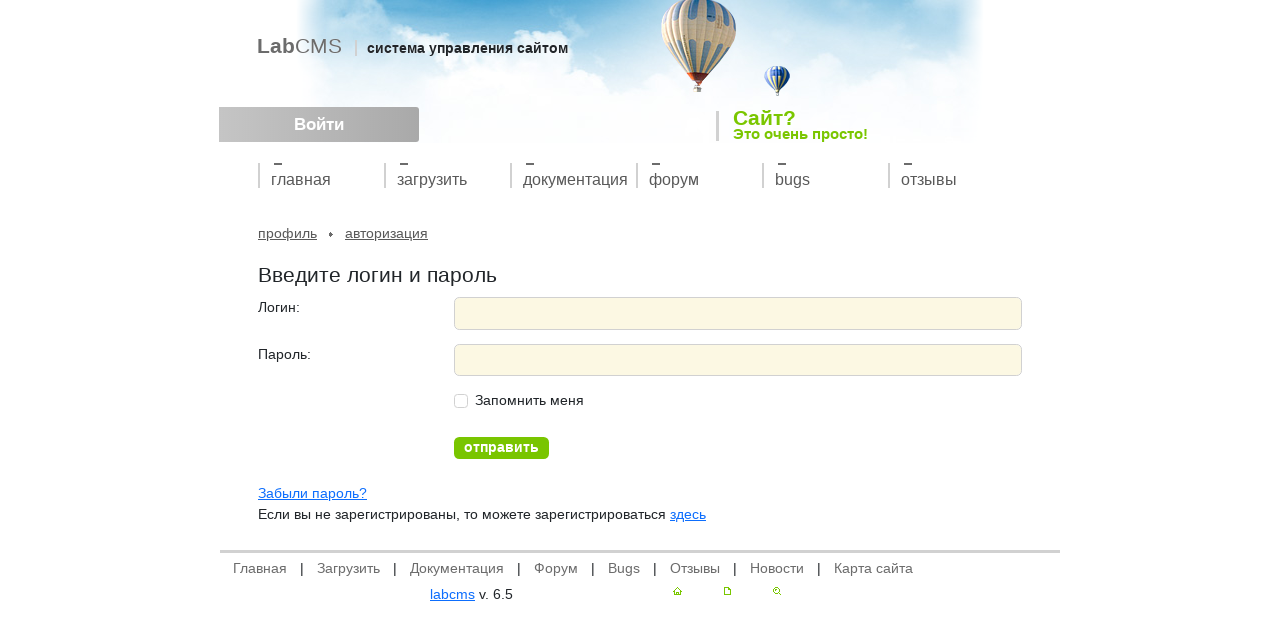

--- FILE ---
content_type: text/html; charset=UTF-8
request_url: https://labcms.ru/login/?redirect=%2Fdiscussion-post.411%2F&token=13571a6b430b5b0300de8c9730ab4ca4
body_size: 2651
content:
<!DOCTYPE html>
<html xmlns="http://www.w3.org/1999/xhtml" lang="ru">

<head>
	<meta charset="UTF-8">
	<meta name="description" content="Fast, Flexible, Free CMS">
	<meta name="keywords" content="LabCMS, Fast, Flexible, Free, CMS, бесплатная система управления сайтом">
	<meta name="author" content="Loki">
	<meta name=viewport content="width=device-width, initial-scale=1">
	<meta name='yandex-verification' content='49467d10feb77bf3'>
	<link rel="icon" href="/favicon.ico" type="image/x-icon">
	<link rel="shortcut icon" href="/favicon.ico" type="image/x-icon">

			<link rel="stylesheet" href="/skins/labcms/css/all.css?1706027088" type="text/css" media="all">
	
	<link href="/news.xml" rel="alternate" type="application/rss+xml" title="LabCMS">
	
	<title>LabCMS / LabCMS</title>
	<script>
 var _gaq = _gaq || [];
 _gaq.push(['_setAccount', 'UA-420810-3']);
 _gaq.push(['_trackPageview']);
 _gaq.push(['_trackPageLoadTime']);

 (function() {
   var ga = document.createElement('script'); ga.type = 'text/javascript'; ga.async = true;
   ga.src = ('https:' == document.location.protocol ? 'https://ssl' : 'http://www') + '.google-analytics.com/ga.js';
   var s = document.getElementsByTagName('script')[0]; s.parentNode.insertBefore(ga, s);
 })();
</script>

	
	<script>
		const prefersDarkMode = window.matchMedia('(prefers-color-scheme: dark)').matches;
		if (prefersDarkMode) {
			document.documentElement.setAttribute('data-bs-theme', 'dark');
		}
	</script>

</head>

<body>
	<div id="head">
		<div id="hl"></div>
		<div id="hr"></div>
		<div id="baloon2"></div>
		<div id="baloon1"></div>
		<div id="grey_bar">
							<a href="/login/?redirect=%2Flogin%2F%3Fredirect%3D%252Fdiscussion-post.411%252F%26token%3D13571a6b430b5b0300de8c9730ab4ca4&token=422be2da927b791fdb530595ef074cce"
				id="loginLink" title="Войти">Войти</a>		</div>
		<div id="site_name">
			<a id="s_name" href="/" title="на главную">Lab<span>CMS</span></a>
			<span id="s_descr">система управления сайтом</span>
		</div>
		<div id="slogan"><span>Сайт?</span><br>Это очень просто!</div>
	</div>

	<div id="mobile_menu_button" onclick="document.querySelector('#mainMenu').classList.toggle('active')">Главное меню</div>
<div id="mainMenu">
				<a href="/"><span class="slider"> </span>Главная</a>				<a href="/download/"><span class="slider"> </span>Загрузить</a>				<a href="/docs/"><span class="slider"> </span>Документация</a>				<a href="/discussion/"><span class="slider"> </span>Форум</a>				<a href="/bugs/"><span class="slider"> </span>Bugs</a>				<a href="/reviews/"><span class="slider"> </span>Отзывы</a>										</div>

	<!-- начало хлебные крошки -->
<div id="breadcrumb">
 <a href="/login/">Профиль</a>
<img src="/skins/labcms/images/bullet.png" alt=""> <a href="">Авторизация</a>
</div>
<!-- конец хлебные крошки -->
	<div class="clear"></div><div class="body_indent">
		
	
		<div class="main_body">
	<div id="auth_main">
        
    <div class="form-horizontal">
        <form  action="" method="post" id="auth_form">
            
    <input  type="hidden" id="qf:auth_form" name="_qf__auth_form">

            
    <input  type="hidden" value="422be2da927b791fdb530595ef074cce" name="token" id="token-0">

            <fieldset  id="qfauto-0">
    <legend>Введите логин и пароль</legend>            
    <div class="row mb-3">
        <label for="login-0" class="col-md-3 control-label">Логин:</label>

        
            <div class="col-md-9">
                
        <input  type="text" maxlength="20" name="login" id="login-0" required="required" class="form-control">

                                            </div>
        
    </div>

            
    <div class="row mb-3">
        <label for="pass-0" class="col-md-3 control-label">Пароль:</label>

        
            <div class="col-md-9">
                
        <input  type="password" name="pass" id="pass-0" required="required" class="form-control">

                                            </div>
        
    </div>

    </fieldset>
            
    <div class="row mb-3">
                    <div class="col-md-3 control-label">
                &nbsp;
            </div>
                <div class="col-md-9">
            <div class="form-check">
                                <label>
                    <input  type="checkbox" name="rememberme" id="rememberme-0" value="1" class="form-check-input">
                    Запомнить меня
                </label>
                                            </div>
        </div>
    </div>

            
    <div class="row mb-3">
        <label for="qfauto-1" class="col-md-3 control-label"></label>

        
            <div class="col-md-9">
                
        <input  type="submit" value="Отправить" name="" id="qfauto-1" class="btn btn-primary">

                                            </div>
        
    </div>

    </form>


    </div>

            <div>
            <a href="/login-lost/">Забыли пароль?</a><br>
        </div>
        <div class="clear"></div>
                <div>
                        Если вы не зарегистрированы, то можете зарегистрироваться <a href="/login-register/">здесь</a>        </div>
        <div class="clear"></div>
        

</div>
	</div>
</div>
<div class="clear"></div>
<div id="footer">
	<div class="bottomMenu">
            <a href="/">Главная</a>
         |             <a href="/download/">Загрузить</a>
         |             <a href="/docs/">Документация</a>
         |             <a href="/discussion/">Форум</a>
         |             <a href="/bugs/">Bugs</a>
         |             <a href="/reviews/">Отзывы</a>
         |             <a href="/news/">Новости</a>
         |             <a href="/sitemap/">Карта сайта</a>
                </div>
	<div class="copyright">
		<a title="LabCMS HomeSite" href="https://labcms.ru">labcms</a> v. 6.5 	</div>
	<div class="tools">
			<a id="homeBtn" href="/" title="главная страница"></a>
			<a id="sitemapBtn" href="/sitemap/" title="карта сатйа"></a>
			<a id="searchBtn" href="/search/" title="поиск по сайту"></a>
	</div>
</div>

	<script src="/skins/labcms/js/0_jquery-3.6.3.min.js.js?1676112113"></script>
	<script src="/skins/labcms/js/9-voter.js?1702796585"></script>
	<script src="/skins/labcms/js/bbcode.js?1376843260"></script>
	<script src="/skins/labcms/js/bbtags.js?1389682716"></script>
	<script src="/skins/labcms/js/comment_tools.js?1674659427"></script>
	<script src="/skins/labcms/js/dropdown.min.js?1389731426"></script>
	<script src="/skins/labcms/js/popper.min.js.js?1676041838"></script>
	<script src="/skins/labcms/login/js/oid.js?1389793566"></script>
	<script src="/skins/default/js/quickform/quickform.js?1482775251"></script>

</body>
</html>

--- FILE ---
content_type: application/javascript
request_url: https://labcms.ru/skins/labcms/js/comment_tools.js?1674659427
body_size: 1783
content:
var add=[];

function abuse_comment(elmnt)
{
	if (!confirm('Сообщить модератору об этом комментарии?')) return;
	comment_id=getCommentId(elmnt);
	setLoader();
	$.ajax({
		'url':ajax_url,
		type: 'post',
		dataType: 'json',
		data:{
			'comment_id':comment_id,
			'action':'abuse_comment',
			'token':token,
		},
		success: function(result){
			removeLoader();
			if (check_response(result))
			{
				if (result.message) alert(result.message);
				elmnt.remove();
			}
		}
	});
}

function edit_comment(elmnt)
{
	if (typeof(edit)=='undefined') edit = new Array;
	comment_id=getCommentId(elmnt);
	if (edit[comment_id])
	{
		$('#edit_comment'+comment_id).slideUp('slow', function(){this.remove();});
		edit[comment_id]=0;
	}
	else
	{
		setLoader();
		$.ajax({
			'url':ajax_url,
			type: 'post',
			dataType: 'json',
			data:{
				'comment_id':comment_id,
				'action':'get_comment',
				'token':token,
			},
			success: function(comment){
				removeLoader();
				if (check_response(comment))
				{
					edit[comment_id]=1;
					divBlock=$('<div id=edit_comment'+comment_id+' style="text-align:left;display:none;"></div>');
					newForm='<form>';
					newForm+='<input name="comment_id" type="hidden" value="'+comment_id+'" />';
					newForm+='<textarea name="text" id="text'+comment_id+'" class="comment_form">'+comment.text+'</textarea>';
					newForm+='<input type="submit" value="Сохранить" />';
					form=$(newForm);
					$('#comment_'+comment_id+'>.comment_body').append(divBlock.append(form));
					bb.bbcode('text'+comment_id);
					divBlock.slideDown('slow');
					form.bind('submit', function(){update_comment(this);return false;});
				}
			}
		});
	}
}

function add_comment(form)
{
	setLoader();
	$.ajax({
		'url':ajax_url,
		type: 'post',
		dataType: 'json',
		data:$(form).serialize()+'&action=add_comment&token='+token,
		success: function(result){
			removeLoader();
			if (check_response(result))
			{
				$(form).children('textarea').val('');
				insert_comment(result);
			}
		}
	});
}

function insert_comment(data)
{
	post=$(data.html);
	parent=$('#comment_'+data.parent_id+'>ul');
	if (!parent.length)
	{
		parent=$('<ul class="hcomments"></ul>');
		$('#comment_'+data.parent_id).append(parent);
	}
	parent.append(post);
	post.slideDown('slow');
	$('#add_comment'+data.parent_id).slideUp('slow', function(){this.remove()});
	$('html, body').animate({
		scrollTop: $('#comment_'+data.comment_id).offset().top
	}, 2000);
	
	add[result.parent_id]=0;	
}

function reply_comment(elmnt)
{
	if (typeof(add)=='undefined') add = new Array;
	comment_id=getCommentId(elmnt);
	if (add[comment_id])
	{
		
		$('#add_comment'+comment_id).slideUp('slow', function(){this.remove();});
		add[comment_id]=0;
	}
	else
	{
		add[comment_id]=1;
		replyForm='<form><input type="hidden" name="comment_id" value="'+comment_id+'" />';
		
		if (user_id<0)
		{
			replyForm+='<div>Имя*:</div>';
			replyForm+='<input type="text" name="login" />';
			replyForm+='<div>Email:</div>';
			replyForm+='<input type="text" name="email" />';
		}
		replyForm+='<textarea name="text" class="comment_form" id="text'+comment_id+'"></textarea>';
		replyForm+='<input type="submit" name="Ответить" />';
		replyForm+='</form>';
		form=$(replyForm);
		div=$('<div id="add_comment'+comment_id+'" style="text-align:left;display:none;" class="comment_reply"></div>');
		div.insertAfter($('#comment_'+comment_id+'>.comment_body'));
		div.html(form);
		bb.bbcode('text'+comment_id);
		div.slideDown('slow');
		form.bind('submit', function(){add_comment(form);return false;});
	}
}

function undelete_comment(elmnt)
{
	comment_id=getCommentId(elmnt);
	$.ajax({
		'url':ajax_url,
		type: 'post',
		dataType: 'json',
		data:{
			'comment_id':comment_id,
			'action':'undelete_comment',
			'token':token,
		},
		success: function(result){
			removeLoader();
			if (check_response(result))
			{
				post=$('#comment_'+result.comment_id).children();
				post[1].remove();
				post[0].remove();
				post=$('<div>'+result.html+'</div>').find('li').children();
				$('#comment_'+result.comment_id).prepend(post[1]);
				$('#comment_'+result.comment_id).prepend(post[0]);
			}
		}
	});
}

function getCommentId(elmnt)
{
	return $(elmnt).attr('rel');
}

function update_comment(form)
{
	setLoader();
	$.ajax({
		'url':ajax_url,
		type: 'post',
		dataType: 'json',
		data:$(form).serialize()+'&action=edit_comment&token='+token,
		success: function(result){
			removeLoader();
			if (check_response(result))
			{
				edit[result.comment_id]=0;
				$('#comment_'+result.comment_id+'>.comment_body').html(result.text_html);
				$('#edit_comment'+comment_id).slideUp('slow', function(){this.remove();});
			}
		}
	});
}

function delete_comment(elmnt)
{
	if (!confirm('Удалить комментарий?')) return;
	comment_id=getCommentId(elmnt);
	setLoader();
	$.ajax({
		'url':ajax_url,
		type: 'post',
		dataType: 'json',
		data:{
			'comment_id':comment_id,
			'action':'delete_comment',
			'token':token,
		},
		success: function(result){
			removeLoader();
			if (check_response(result))
			{
				if (result.branch_id)
				{
					remove_branch(result.branch_id);
				}
				else
				{
					post=$('#comment_'+result.comment_id).children();
					post[1].remove();
					post[0].remove();
					post=$('<div>'+result.html+'</div>').find('li').children();
					$('#comment_'+result.comment_id).prepend(post[1]);
					$('#comment_'+result.comment_id).prepend(post[0]);
				}
			}
		}
	});
}
function unhide_comment(elmnt)
{
	comment_id=getCommentId(elmnt);
	setLoader();
	$.ajax({
		'url':ajax_url,
		type: 'post',
		dataType: 'json',
		data:{
			'comment_id':comment_id,
			'action':'unhide_comment',
			'token':token,
		},
		success: function(result){
			removeLoader();
			if (check_response(result))
			{
				post=$('#comment_'+result.comment_id).children();
				post[1].remove();
				post[0].remove();
				post=$('<div>'+result.html+'</div>').find('li').children();
				$('#comment_'+result.comment_id).prepend(post[1]);
				$('#comment_'+result.comment_id).prepend(post[0]);
			}
		}
	});
}

function delete_branch(elmnt)
{
	if (!confirm('Удалить этот и все последующие комментарии?')) return;
	comment_id=getCommentId(elmnt);
	setLoader();
	$.ajax({
		'url':ajax_url,
		type: 'post',
		dataType: 'json',
		data:{
			'comment_id':comment_id,
			'action':'delete_branch',
			'token':token,
		},
		success: function(result){
			removeLoader();
			if (check_response(result))
			{
				remove_branch(result.comment_id);
			}
		}
	});
}

function remove_branch(id)
{
	$('#comment_'+id).slideUp('slow', function(){this.remove()});
}

function check_response(result)
{
	if (result && result.error) alert(result.error);
	else if (!result) alert('Произошла ошибка сервера');
	else return true;
	return false;
}

function setLoader()
{
	$('#loader').css('visibility', 'visible');
}

function removeLoader()
{
	$('#loader').css('visibility', 'hidden');
}


--- FILE ---
content_type: application/javascript
request_url: https://labcms.ru/skins/labcms/login/js/oid.js?1389793566
body_size: 883
content:
var providers=[
{name:'OpenID', url:'', img:'/skins/default/images/icons/openid/openid32.png'},
{name:'Яндекс', url:'http://openid.yandex.ru/', img:'/skins/default/images/icons/openid/yandex32.png'},
{name:"Google", url:'https://www.google.com/accounts/o8/id', img:'/skins/default/images/icons/openid/google32.png'},
{name:"Rambler", url:'http://rambler.ru/', img:'/skins/default/images/icons/openid/rambler32.png'},
{name:"Blogger", url:'http://{username}.blogspot.com/', img:'/skins/default/images/icons/openid/blogger32.png'},
{name:"Livejournal", url:'http://{username}.livejournal.com/', img:'/skins/default/images/icons/openid/livejournal32.png'},
//{name:"Twitter", url:'http://rambler.ru/{username}', img:'/skins/default/images/icons/openid/twitter32.png'}
];

var username='имя_пользователя';

function openIdSelector(elmnt)
{
	list=createList(elmnt);
	elmnt.parentNode.appendChild(list);
}

function createList(elmnt)
{
	var i=0;
	div=document.createElement('div');
	div.className='oid_list';
	for(i=0;i<providers.length;i++)
	{
		item=providers[i];
		img=document.createElement('img');
		img.src=item.img;
		img.alt=item.name;
		img.title=item.name;
		img.addEventListener('click', function(iurl, el){return function () {setOidValue(iurl, el);	}}(item.url, elmnt), false);
		div.appendChild(img);
	}
	return div;
}

function setOidValue(value, elmnt)
{
	value=value.replace(/\{username\}/, '{'+username+'}');
	elmnt.value=value;
	if (begin = value.indexOf('{'))
	{
		var end = value.indexOf('}')+1;
		createSelection(begin, end, elmnt);
	}
}

function createSelection(start, end, field)
{

    if ( field.createTextRange )
	{
        var newend = end - start;
        var selRange = field.createTextRange();
        selRange.collapse(true);
        selRange.moveStart("character", start);
        selRange.moveEnd("character", newend);
        selRange.select();
    } 
    else if( field.setSelectionRange )
	{
        field.setSelectionRange(start, end);
    } 

    field.focus();
}

function setSelectors()
{
	var i=0;
	inputs=document.getElementsByTagName('input');
	for (i=0; i<inputs.length;i++)
	{
		if ((/(^| )openid_input($| )/).test(inputs[i].className)) openIdSelector(inputs[i]);
	}
}

var oldOnLoad = window.onload;
window.onload = function(evt) {
    try {
	setSelectors();
    } finally {
	return oldOnLoad && oldOnLoad(evt);
    }
};

--- FILE ---
content_type: application/javascript
request_url: https://labcms.ru/skins/labcms/js/bbcode.js?1376843260
body_size: 3266
content:
/**
jQuery BBcode menu generation script. 
Made for LabCMS, http://labcms.ru
@author Andrew Teologov a.k.a. Defari, teologov.and@gmail.com
*/
/*Solving the problem with ie / opera*/
Function.prototype.bind = function(context) {
    var ob = this;
    return function() {
        return ob.apply(context, arguments);
    };
};

var bb = bb || {};
bb = (function($){
	 this.smiles = [[[':)','smiley.png'],[':S','smiley_confuse.png'],['8)','smiley_cool.png'],[':\'(','smiley_cry.png']],[[':shock:','smiley_eek.png'],['\]:->','smiley_evil.png'],[':D','smiley_grin.png'],[':lol:','smiley_lol.png']],[[':mad:','smiley_mad.png'],[':|','smiley_neutral.png'],[':P','smiley_razz.png'],[':-\[','smiley_red.png']],[[':roll:','smiley_roll.png'],[':(','smiley_sad.png'],['8-O','smiley_surprise.png'],['>:-D','smiley_twist.png']]];
	 this.tags = [['[b]','bold.gif', 'Выделить жирным'],['[i]','italic.gif', 'Выделить курсивом'],['[u]','underline.gif', 'Подчеркнутый текст'],['[s]','s.gif', 'Зачеркнутый текст'],['[quote]','quote.gif', 'Вставить цитату'],['[url]','link.gif', 'Вставить внешнюю ссылку'],['[img]','image.gif', 'Вставить изображение'], ['[smile]','smile.gif', 'Вставить смайлик']];
	 this.element = {
	 	div : {
			id: 'bbMenu',
			clas: 'bbMenu'
		},
		img : {
			src: '/skins/default/images',
			alt: '',
			a: '',
			tag: '',
			id: '',
			events:''
		},
	 };
	 this.smiles_table = "smile_list-";
	 //bbcode init function
	 this.bbcode = function(id){
		 if(!id) return false;
		var menu=$('<div>', {'class': 'bbMenu', 'id':'bbMenu-'+id});
		for (var i = 0; this.tags[i]; ++i)
		{
			if (this.tags[i][0]=='[smile]' && !this.smiles.length) continue;
			$(menu).append($('<a>', {'title':this.tags[i][0], 'tag':this.tags[i][0], 'id':'bbtag_'+this.tags[i][0]+'-'+id, 
			'onclick':"bb.getTag(this); return false;"}).append($('<img>', {'src':this.element.img.src+'/buttons/'+this.tags[i][1], 'alt':this.tags[i][0]})));
		}
		
		$(menu).append($('<table>', {'id':'smile_list-'+id, 'class':'smile_list',}).css('display','none'));
		$("#"+id).before(menu);
		$('body,a').bind("click", function(e){if ($(e.target).parent().attr('tag')!='[smile]') $('.smile_list').hide();}.bind(this));
	 };
	 
	 this.getTag = function(tag){
		var tagAtr = $(tag).attr('tag');
		var tagId = $(tag).attr('id');
		if (tagAtr=='[smile]') this.make_smileList(tag,tagAtr,tagId);
		else if (tagAtr=='[url]') this.insert_url(tag);
		else if (tagAtr=='[quote]') this.insert_quote('','',this.getId(tagId));
		else if (tagAtr=='[img]') this.insert_img(tag);
		else
		{
			end=tagAtr.replace(/\[/,'[/');
			this.insertTag(tagAtr, end, this.getId($(tag).attr('id')));
		}
	 };
	 
	 this.insert_img = function(tag)
	 {
		if (!this.getSel(this.getId($(tag).attr('id'))))
		{
			url=prompt("введите адрес картинки", "");
			if (!url) this.insertTag('[img]','[/img]', this.getId($(tag).attr('id')));
			else this.insertTag('[img]'+url+'[/img]','', this.getId($(tag).attr('id')));
		}
		else
		{
			this.insertWithSelection('[img]','[/img]', this.getId($(tag).attr('id')));
		}
	 };
	 
	 this.make_smileList = function(obj,smile, id){
		var table = '#'+this.smiles_table+this.getId(id);
		if ($(table).css("display")=="table"){
			$(table).hide();
			return;
		}
			if (!$(table).attr('ready'))
			{
				var coord=$(obj).position();
				$(table).attr('ready', 'true');
				for (var i = 0; this.smiles[i]; ++i)
				{
					var tr=$('<tr>');
					for (var j = 0; this.smiles[i][j]; ++j)
					{
						$(tr).append($("<td>", {'height':'20px', 'width':'20px'}).append($("<a>",{'title':this.smiles[i][j][0], 'tag':this.smiles[i][j][0],'class':'bbsmile-'+this.getId(id),'onclick': "bb.insert_smile(this); return false;"}).append($("<img>", {'src':this.element.img.src+'/smiles/'+this.smiles[i][j][1], 'alt':this.smiles[i][j][0]}))));
					}
					$(table).append(tr);
				}
				$(table).css({"position": "absolute","left": coord.left,"top":coord.top+20+'px',"width":"auto","background-color":"white"}).show();
			}
			else
			{
				var coord=$(obj).position();
				$(table).css({"position": "absolute","left": coord.left,"top":coord.top+20+'px',"width":"auto","background-color":"white"}).show();
			}
			//console.info(obj);
	 };
	 
	 this.insert_url = function(tag)
	 {
		var url=prompt("введите URL", "");
		if (!url) {this.insertTag('[url]','[/url]', this.getId($(tag).attr('id'))); return true;}
		if (url && !url.match(/\//) && !url.match(/^ftp|https?:\/\//)) url='http://'+url;
		
		if (!this.getSel(this.getId($(tag).attr('id'))))
		{
			text=prompt("введите текст ссылки", "");
			if(text) url='[url="'+url+'"]'+text+'[/url]';
			else  url='[url]'+url+'[/url]';
			this.insertTag(url,'', this.getId($(tag).attr('id')));
		}
		else
		{
			this.insertWithSelection('[url="'+url+'"]' ,'[/url]', this.getId($(tag).attr('id')));
		}
	 };
	 
	 this.insert_quote = function(text, author, textarea)
	 {
		if (!text) text='';
		if (author && text) this.insertTag('[quote="'+author+'"]'+text+'[/quote]', '', textarea);
		else this.insertTag('[quote]','[/quote]', textarea);
	 };
	 
	 this.getId = function(text)
	 {
		return text.match(/^.+?-(.+)$/)[1];
	 };
	 
	 this.insert_smile = function(smile)
	 {
		 //console.info(smile);
		$('#smile_list-'+this.getId($(smile).attr('class'))).css('display', 'none');
		this.insertTag($(smile).attr('tag'), '', this.getId($(smile).attr('class')));
	 };
	 
	 /*check if exisists there any selection*/
	 this.insertWithSelection = function(start,end,textarea)
	 {
		var element = $('#'+textarea)[0];
		if (document.selection)
		{
			element.focus();
			sel = document.selection.createRange();
			sel.text = start + sel.text + end;
			//console.info("is selection");
		}
		else if ('selectionStart' in element || 'selectionStart' in element == '0')
		{
			element.focus();
			var startPos = element.selectionStart;
			var endPos = element.selectionEnd;
			element.value = element.value.substring(0, startPos) + start + element.value.substring(startPos, endPos) + end + element.value.substring(endPos, element.value.length);
			return element;
		}
		
		  else
		  	return element.value += start + end;
	 };
	 
	  this.insertTag = function(text1, text2, textarea)
	 {
		var textarea = $('#'+textarea)[0];
		// Can a text range be created?
		if (typeof(textarea.caretPos) != "undefined" && textarea.createTextRange) {
			var caretPos = textarea.caretPos, temp_length = caretPos.text.length;
			caretPos.text = caretPos.text.charAt(caretPos.text.length - 1) == ' ' ? text1 + caretPos.text + text2 + ' ' : text1 + caretPos.text + text2;
	
			if (temp_length == 0) {
				caretPos.moveStart("character", -text2.length);
				caretPos.moveEnd("character", -text2.length);
				caretPos.select();
			}
			else
				textarea.focus(caretPos);
		}
		// Mozilla text range wrap.
		else if (typeof(textarea.selectionStart) != "undefined") {
			var begin = textarea.value.substr(0, textarea.selectionStart);
			var selection = textarea.value.substr(textarea.selectionStart, textarea.selectionEnd - textarea.selectionStart);
			var end = textarea.value.substr(textarea.selectionEnd);
			var newCursorPos = textarea.selectionStart;
			var scrollPos = textarea.scrollTop;
	
			textarea.value = begin + text1 + selection + text2 + end;
	
			if (textarea.setSelectionRange) {
				if (selection.length == 0)
					textarea.setSelectionRange(newCursorPos + text1.length, newCursorPos + text1.length);
				else
					textarea.setSelectionRange(newCursorPos, newCursorPos + text1.length + selection.length + text2.length);
				textarea.focus();
			}
			textarea.scrollTop = scrollPos;
		}
		// Just put them on the end, then.
		else {
			textarea.value += text1 + text2;
			textarea.focus(textarea.value.length - 1);
		}
	 };
	 // get the selection
	this.getSel = function (id) {
				//is this a BUG of jQuery?
				textarea = $('#'+id)[0];
				textarea.focus();
				scrollPosition = textarea.scrollTop;
				if (document.selection) {
					selection = document.selection.createRange().text;
					if ($.browser.msie) { // ie
						var range = document.selection.createRange(), rangeCopy = range.duplicate();
						rangeCopy.moveToElementText(textarea);
						caretPosition = -1;
						while(rangeCopy.inRange(range)) {
							rangeCopy.moveStart('character');
							caretPosition ++;
						}
					} else { // opera
						caretPosition = textarea.selectionStart;
					}
				} else { // gecko & webkit
					caretPosition = textarea.selectionStart;

					selection = textarea.value.substring(caretPosition, textarea.selectionEnd);
				} 
				return selection;
			};

	 return this;		   
}).call(bb || {},jQuery);
							  
jQuery(document).ready(function($){
		$.each($("textarea.bbcode, input.bbcode"),function(k,v){
            bb.bbcode($(v).attr("id"));
        }.bind(this));
});

--- FILE ---
content_type: application/javascript
request_url: https://labcms.ru/skins/default/js/quickform/quickform.js?1482775251
body_size: 10767
content:
/**
 * HTML_QuickForm2 client-side validation library
 * Package version 2.0.0
 * http://pear.php.net/package/HTML_QuickForm2
 *
 * Copyright 2006-2012, Alexey Borzov, Bertrand Mansion
 * Licensed under new BSD license
 * http://opensource.org/licenses/bsd-license.php
 */

/* $Id: base.js 323419 2012-02-22 09:00:19Z avb $ */

/**
 * @namespace Base namespace for QuickForm, we no longer define our stuff in global namespace
 */
var qf = qf || {};

/**
 * @namespace Namespace for QuickForm elements' javascript
 */
qf.elements = qf.elements || {};

/**
 * Enhanced version of typeof operator.
 *
 * Returns "null" for null values and "array" for arrays. Handles edge cases
 * like objects passed across browser windows, etc. Borrowed from closure library.
 *
 * @param   {*} value   The value to get the type of
 * @returns {string}    Type name
 */
qf.typeOf = function(value) {
    var s = typeof value;
    if ('function' == s && 'undefined' == typeof value.call) {
        return 'object';
    } else if ('object' == s) {
        if (!value) {
            return 'null';

        } else {
            if (value instanceof Array
                || (!(value instanceof Object)
                    && '[object Array]' == Object.prototype.toString.call(value)
                    && 'number' == typeof value.length
                    && 'undefined' != typeof value.splice
                    && 'undefined' != typeof value.propertyIsEnumerable
                    && !value.propertyIsEnumerable('splice'))
            ) {
                return 'array';
            }
            if (!(value instanceof Object)
                && ('[object Function]' == Object.prototype.toString.call(value)
                    || 'undefined' != typeof value.call
                    && 'undefined' != typeof value.propertyIsEnumerable
                    && !value.propertyIsEnumerable('call'))
            ) {
                return 'function';
            }
        }
    }
    return s;
};

/**
 * Builds an object structure for the provided namespace path.
 *
 * Ensures that names that already exist are not overwritten. For
 * example:
 * <code>
 * "a.b.c" -> a = {};a.b={};a.b.c={};
 * </code>
 * Borrowed from closure library.
 *
 * @param   {string}    ns name of the object that this file defines.
 */
qf.addNamespace = function(ns) {
    var parts = ns.split('.');
    var cur   = window;

    for (var part; parts.length && (part = parts.shift());) {
        if (cur[part]) {
            cur = cur[part];
        } else {
            cur = cur[part] = {};
        }
    }
};

/**
 * Class for Hash Map datastructure.
 *
 * Used for storing container values and validation errors, mostly borrowed
 * from closure library.
 *
 * @param   {Object}    [inMap] Object or qf.Map instance to initialize the map
 * @constructor
 */
qf.Map = function(inMap)
{
   /**
    * Actual JS Object used to store the map
    * @type {Object}
    * @private
    */
    this._map   = {};

   /**
    * An array of map keys
    * @type {String[]}
    * @private
    */
    this._keys  = [];

   /**
    * Number of key-value pairs in the map
    * @type {number}
    * @private
    */
    this._count = 0;

    if (inMap) {
        this.merge(inMap);
    }
};

qf.Map.prototype = (function(){
    /**
     * Wrapper function for hasOwnProperty
     * @param   {Object}    obj
     * @param   {*}         key
     * @returns {boolean}
     * @private
     */
    function _hasKey(obj, key)
    {
        return Object.prototype.hasOwnProperty.call(obj, key);
    }

    /**
     * Removes keys that are no longer in the map from the _keys array
     * @private
     */
    function _cleanupKeys()
    {
        if (this._count == this._keys.length) {
            return;
        }
        var srcIndex  = 0;
        var destIndex = 0;
        var seen      = {};
        while (srcIndex < this._keys.length) {
            var key = this._keys[srcIndex];
            if (_hasKey(this._map, key)
                && !_hasKey(seen, key)
            ) {
                this._keys[destIndex++] = key;
                seen[key] = true;
            }
            srcIndex++;
        }
        this._keys.length = destIndex;
    }

    return {
        /**
         * Whether the map has the given key
         * @param   {*}     key
         * @returns {boolean}
         */
        hasKey: function(key)
        {
            return _hasKey(this._map, key);
        },

        /**
         * Returns the number of key-value pairs in the Map
         * @returns {number}
         */
        length: function()
        {
            return this._count;
        },

        /**
         * Returns the values of the Map
         * @returns {Array}
         */
        getValues: function()
        {
            _cleanupKeys.call(this);

            var ret = [];
            for (var i = 0; i < this._keys.length; i++) {
                ret.push(this._map[this._keys[i]]);
            }
            return ret;
        },

        /**
         * Returns the keys of the Map
         * @returns {String[]}
         */
        getKeys: function()
        {
            _cleanupKeys.call(this);
            return (this._keys.concat());
        },

        /**
         * Returns whether the Map is empty
         * @returns {boolean}
         */
        isEmpty: function()
        {
            return 0 == this._count;
        },

        /**
         * Removes all key-value pairs from the map
         */
        clear: function()
        {
            this._map         = {};
            this._keys.length = 0;
            this._count       = 0;
        },

        /**
         * Removes a key-value pair from the Map
         * @param   {*}         key The key to remove
         * @returns {boolean}   Whether the pair was removed
         */
        remove: function(key)
        {
            if (!_hasKey(this._map, key)) {
                return false;
            }

            delete this._map[key];
            this._count--;
            if (this._keys.length > this._count * 2) {
                _cleanupKeys.call(this);
            }
            return true;
        },

        /**
         * Returns the value for the given key
         * @param   {*} key The key to look for
         * @param   {*} [defaultVal] The value to return if the key is not in the Map
         * @returns {*}
         */
        get: function(key, defaultVal)
        {
            if (_hasKey(this._map, key)) {
                return this._map[key];
            }
            return defaultVal;
        },

        /**
         * Adds a key-value pair to the Map
         * @param {*} key
         * @param {*} value
         */
        set: function(key, value)
        {
            if (!_hasKey(this._map, key)) {
                this._count++;
                this._keys.push(key);
            }
            this._map[key] = value;
        },

        /**
         * Merges key-value pairs from another Object or Map
         * @param {Object} map
         * @param {function(*, *)} [mergeFn] Optional function to call on values if
         *      both maps have the same key. By default a value from the map being
         *      merged will be stored under that key.
         */
        merge: function(map, mergeFn)
        {
            var keys, values, i = 0;
            if (map instanceof qf.Map) {
                keys   = map.getKeys();
                values = map.getValues();
            } else {
                keys   = [];
                values = [];
                for (var key in map) {
                    keys[i]     = key;
                    values[i++] = map[key];
                }
            }

            var fn = mergeFn || qf.Map.mergeReplace;

            for (i = 0; i < keys.length; i++) {
                if (!this.hasKey(keys[i])) {
                    this.set(keys[i], values[i]);
                } else {
                    this.set(keys[i], fn(this.get(keys[i]), values[i]));
                }
            }
        }
    };
})();

/**
 * Callback for merge(), forces to use second value.
 *
 * This makes Map.merge() behave like PHP's array_merge() function
 *
 * @param   {*} a Original value in map
 * @param   {*} b Value in the map being merged
 * @returns {*} second value
 */
qf.Map.mergeReplace = function(a, b)
{
    return b;
};

/**
 * Callback for merge(), forces to use first value.
 *
 * This makes Map.merge() behave like PHP's + operator for arrays
 *
 * @param   {*} a Original value in map
 * @param   {*} b Value in the map being merged
 * @returns {*} first value
 */
qf.Map.mergeKeep = function(a, b)
{
    return a;
};

/**
 * Callback for merge(), concatenates values.
 *
 * If the values are not arrays, they are first converted to ones.
 *
 * This callback makes Map.merge() behave somewhat like PHP's array_merge_recursive()
 *
 * @param   {*} a Original value in map
 * @param   {*} b Value in the map being merged
 * @returns {Array} array containing both values
 */
qf.Map.mergeArrayConcat = function(a, b)
{
    if ('array' != qf.typeOf(a)) {
        a = [a];
    }
    if ('array' != qf.typeOf(b)) {
        b = [b];
    }
    return a.concat(b);
};

/**
 * @namespace Helper functions for working with form values
 */
qf.form = (function() {
    /**
     * Gets the value of select-multiple element.
     *
     * @param   {Element}   el  The element
     * @returns {String[]}
     * @private
     */
    function _getSelectMultipleValue(el)
    {
        var values = [];
        for (var i = 0; i < el.options.length; i++) {
            if (el.options[i].selected) {
                values.push(el.options[i].value);
            }
        }
        return values;
    }

    /**
     * Sets the value of a select-one element.
     * @param   {Element} el
     * @param   {String}  value
     * @private
     */
    function _setSelectSingleValue(el, value)
    {
        el.selectedIndex = -1;
        for (var option, i = 0; option = el.options[i]; i++) {
            if (option.value == value) {
                option.selected = true;
                return;
            }
        }
    }

    /**
     * Sets the value of a select-multiple element.
     * @param   {Element} el
     * @param   {String|String[]} value
     * @private
     */
    function _setSelectMultipleValue(el, value)
    {
        if ('array' != qf.typeOf(value)) {
            value = [value];
        }
        for (var option, i = 0; option = el.options[i]; i++) {
            option.selected = false;
            for (var j = 0, l = value.length; j < l; j++) {
                if (option.value == value[j]) {
                    option.selected = true;
                }
            }
        }
    }

    return {
        /**
         * Gets the value of a form element.
         *
         * @param   {string|Element} el
         * @returns {string|string[]|null}
         */
        getValue: function(el)
        {
            if (typeof el == 'string') {
                el = document.getElementById(el);
            }
            if (!el || !('type' in el)) {
                return null;
            }
            switch (el.type.toLowerCase()) {
                case 'checkbox':
                case 'radio':
                    return el.checked? el.value: null;
                case 'select-one':
                    var index = el.selectedIndex;
                    return -1 == index? null: el.options[index].value;
                case 'select-multiple':
                    return _getSelectMultipleValue(el);
                default:
                    return (typeof el.value == 'undefined')? null: el.value;
            }
        },

        /**
         * Gets the submit value of a form element. It will return null for disabled
         * elements and elements that cannot have submit values (buttons, reset controls).
         *
         * @param   {string|Element} el
         * @returns {string|string[]|null}
         */
        getSubmitValue: function(el)
        {
            if (typeof el == 'string') {
                el = document.getElementById(el);
            }
            if (!el || !('type' in el) || el.disabled) {
                return null;
            }
            switch (el.type.toLowerCase()) {
                case 'reset':
                case 'button':
                    return null;
                default:
                    return qf.form.getValue(el);
            }
        },

        /**
         * Gets the submit values of a container.
         *
         * @param   [...] This accepts a variable number of arguments, that are either
         *      strings (considered element ID attributes), objects {name: element name,
         *      value: element value} or instances of qf.Map, representing the contained elements
         * @returns qf.Map
         */
        getContainerSubmitValue: function()
        {
            var k, v, map = new qf.Map();
            for (var i = 0; i < arguments.length; i++) {
                if (arguments[i] instanceof qf.Map) {
                    map.merge(arguments[i], qf.Map.mergeArrayConcat);
                } else {
                    if ('object' == qf.typeOf(arguments[i])) {
                        k = arguments[i].name;
                        v = arguments[i].value;
                    } else {
                        k = document.getElementById(arguments[i]).name;
                        v = qf.form.getSubmitValue(arguments[i]);
                    }
                    if (null !== v) {
                        var valueObj = {};
                        valueObj[k] = v;
                        map.merge(valueObj, qf.Map.mergeArrayConcat);
                    }
                }
            }
            return map;
        },

        /**
         * Sets the value of a form element.
         * @param   {String|Element} el
         * @param   {*} value
         */
        setValue: function(el, value)
        {
            if (typeof el == 'string') {
                el = document.getElementById(el);
            }
            if (!el || !('type' in el)) {
                return;
            }
            switch (el.type.toLowerCase()) {
                case 'checkbox':
                case 'radio':
                    el.checked = !!value;
                    break;
                case 'select-one':
                    _setSelectSingleValue(el, value);
                    break;
                case 'select-multiple':
                    _setSelectMultipleValue(el, value);
                    break;
                default:
                    el.value = value;
            }
        }
    };
})();


/**
 * Alias for qf.form.getSubmitValue
 * @type {Function}
 */
qf.$v = qf.form.getSubmitValue;

/**
 * Alias for qf.form.getContainerSubmitValue
 * @type {Function}
 */
qf.$cv = qf.form.getContainerSubmitValue;

/**
 * @namespace Functions for CSS classes handling
 */
qf.classes = {
    /**
     * Adds a class or a list of classes to an element, without duplicating class names
     *
     * @param {Node} element            DOM node to add class(es) to
     * @param {string|string[]} name    Class name(s) to add
     */
    add: function(element, name)
    {
        if ('string' == qf.typeOf(name)) {
            name = name.split(/\\s+/);
        }
        if (!element.className) {
            element.className = name.join(' ');
        } else {
            var checkName = ' ' + element.className + ' ',
                newName   = element.className;
            for (var i = 0, len = name.length; i < len; i++) {
                if (name[i] && 0 > checkName.indexOf(' ' + name[i] + ' ')) {
                    newName += ' ' + name[i];
                }
            }
            element.className = newName;
        }
    },

    /**
     * Removes a class or a list of classes from an element
     *
     * @param {Node} element            DOM node to remove class(es) from
     * @param {string|string[]} name    Class name(s) to remove
     */
    remove: function(element, name)
    {
        if (!element.className) {
            return;
        }
        if ('string' == qf.typeOf(name)) {
            name = name.split(/\\s+/);
        }
        var className = (' ' + element.className + ' ').replace(/[\n\t\r]/g, ' ');
        for (var i = 0, len = name.length; i < len; i++) {
            if (name[i]) {
                className = className.replace(' ' + name[i] + ' ', ' ');
            }
        }
        element.className = className.replace(/^\s+/, '').replace(/\s+$/, '');
    },

    /**
     * Checks whether a given element has a given class
     *
     * @param   {Node} element  DOM node to check
     * @param   {string} name   Class name to check for
     * @returns {boolean}
     */
    has: function(element, name)
    {
        return (-1 < (' ' + element.className + ' ').replace(/[\n\t\r]/g, ' ').indexOf(' ' + name + ' '));
    }
};

/**
 * @namespace Minor fixes to JS events to make them a bit more crossbrowser
 */
qf.events = {
    /**
     * Tests for specific events support
     *
     * Code "inspired" by jQuery, original technique from here:
     * http://perfectionkills.com/detecting-event-support-without-browser-sniffing/
     *
     * @type {Object}
     */
    test: (function() {
        var test = {
            submitBubbles: true,
            changeBubbles: true,
            focusinBubbles: false
        };
        var div = document.createElement('div');

        if (div.attachEvent) {
            for (var i in {'submit': true, 'change': true, 'focusin': true}) {
                var eventName   = 'on' + i;
                var isSupported = (eventName in div);
                if (!isSupported) {
                    div.setAttribute(eventName, 'return;');
                    isSupported = (typeof div[eventName] === 'function');
                }
                test[i + 'Bubbles'] = isSupported;
            }
        }
        return test;
    })(),

    /**
     * A na&iuml;ve wrapper around addEventListener() and attachEvent().
     *
     * QuickForm does not need a complete framework for crossbrowser event handling
     * and does not provide one. Use one of a zillion javascript libraries if you
     * need such a framework in your application.
     *
     * @param   {Element}    element
     * @param   {String}     type
     * @param   {function()} handler
     * @param   {boolean}    [capture]
     */
    addListener: function(element, type, handler, capture)
    {
        if (element.addEventListener) {
            element.addEventListener(type, handler, capture);
        } else {
            element.attachEvent('on' + type, handler);
        }
    },

    /**
     * A na&iuml;ve wrapper around removeEventListener() and detachEvent().
     *
     * @param   {Element}    element
     * @param   {String}     type
     * @param   {function()} handler
     * @param   {boolean}    capture
     */
    removeListener: function(element, type, handler, capture)
    {
        if (element.removeEventListener) {
            element.removeEventListener(type, handler, capture);
        } else {
            element.detachEvent('on' + type, handler);
        }
    },

    /**
     * Adds some standard fields to (IE's) event object.
     *
     * This is intended to be used in event handlers like this:
     * <code>
     * function handler(event) {
     *     event = qf.events.fixEvent(event);
     *     ...
     * }
     * </code>
     *
     * @param   {Event} [e]
     * @returns {Event}
     */
    fixEvent: function(e)
    {
        e = e || window.event;

        e.preventDefault  = e.preventDefault || function() { this.returnValue = false; };
        e.stopPropagation = e.stopPropagation || function() { this.cancelBubble = true; };

        if (!e.target) {
            e.target = e.srcElement;
        }

        if (!e.relatedTarget && e.fromElement) {
            e.relatedTarget = e.fromElement == e.target ? e.toElement : e.fromElement;
        }

        if (e.pageX == null && e.clientX != null) {
            var html = document.documentElement;
            var body = document.body;
            e.pageX = e.clientX + (html && html.scrollLeft || body && body.scrollLeft || 0) - (html.clientLeft || 0);
            e.pageY = e.clientY + (html && html.scrollTop || body && body.scrollTop || 0) - (html.clientTop || 0);
        }

        if (!e.which && e.button) {
            e.which = e.button & 1 ? 1 : (e.button & 2 ? 3 : (e.button & 4 ? 2 : 0));
        }

        return e;
    },

    /**
     * Attaches cross-browser "change" and "blur" handlers to form object
     *
     * @param {HTMLFormElement} form
     * @param {function()}      handler
     */
    addLiveValidationHandler: function(form, handler)
    {
        if (this.test.changeBubbles) {
            this.addListener(form, 'change', handler, true);

        } else {
            // Simulated bubbling change event for IE. Based on jQuery code,
            // works by on-demand attaching of onchange handlers to form elements
            // with a special case for checkboxes and radios
            this.addListener(form, 'beforeactivate', function(event) {
                var el = qf.events.fixEvent(event).target;

                if (/^(?:textarea|input|select)$/i.test(el.nodeName) && !el._onchange_attached) {
                    if (el.type !== 'checkbox' && el.type !== 'radio') {
                        qf.events.addListener(el, 'change', handler);

                    } else {
                        // IE doesn't fire onchange on checkboxes and radios until blur
                        // so we fire a fake change onclick after "checked" property
                        // was changed
                        qf.events.addListener(el, 'propertychange', function(event) {
                            if (qf.events.fixEvent(event).propertyName === 'checked') {
                                this._checked_changed = true;
                            }
                        });
                        qf.events.addListener(el, 'click', function(event) {
                            if (this._checked_changed) {
                                event = qf.events.fixEvent(event);
                                event._type = 'change';
                                this._checked_changed = false;
                                handler(event);
                            }
                        });
                    }
                    el._onchange_attached = true;
                }
            });
        }

        if (qf.events.test.focusinBubbles) {
            this.addListener(form, 'focusout', handler, true);
        } else {
            this.addListener(form, 'blur', handler, true);
        }
    }
};

/**
 * Client-side rule object
 *
 * @param {function()} callback
 * @param {string}     owner
 * @param {string}     message
 * @param {Array}      chained
 * @constructor
 */
qf.Rule = function(callback, owner, message, chained)
{
   /**
    * Function performing actual validation
    * @type {function()}
    */
    this.callback = callback;

   /**
    * ID of owner element
    * @type {string}
    */
    this.owner    = owner;

   /**
    * Error message to set if validation fails
    * @type {string}
    */
    this.message  = message;

   /**
    * Chained rules
    * @type {Array}
    */
    this.chained  = chained || [[]];
};

/**
 * Client-side rule object that should run onblur / onchange
 *
 * @param {function()} callback
 * @param {string}     owner
 * @param {string}     message
 * @param {string[]}   triggers
 * @param {Array}      chained
 * @constructor
 */
qf.LiveRule = function(callback, owner, message, triggers, chained)
{
    qf.Rule.call(this, callback, owner, message, chained);

   /**
    * IDs of elements that should trigger validation
    * @type {string[]}
    */
    this.triggers = triggers;
};

qf.LiveRule.prototype = new qf.Rule();
qf.LiveRule.prototype.constructor = qf.LiveRule;

/**
 * Form validator, attaches handlers that run the given rules.
 *
 * @param {HTMLFormElement} form
 * @param {qf.Rule[]} rules
 * @constructor
 */
qf.Validator = function(form, rules)
{
   /**
    * Validation rules
    * @type {qf.Rule[]}
    */
    this.rules  = rules || [];

   /**
    * Form errors, keyed by element's ID attribute
    * @type {qf.Map}
    */
    this.errors = new qf.Map();

    form.validator = this;
    qf.events.addListener(form, 'submit', qf.Validator.submitHandler);

    for (var i = 0, rule; rule = this.rules[i]; i++) {
        if (rule instanceof qf.LiveRule) {
            qf.events.addLiveValidationHandler(form, qf.Validator.liveHandler);
            break;
        }
    }
};

/**
 * Event handler for form's onsubmit events.
 * @param {Event} event
 */
qf.Validator.submitHandler = function(event)
{
    event    = qf.events.fixEvent(event);
    var form = event.target;
    if (form.validator && !form.validator.run(form)) {
        event.preventDefault();
    }
};

/**
 * Event handler for form's onblur and onchange events
 * @param {Event} event
 */
qf.Validator.liveHandler = function(event)
{
    event = qf.events.fixEvent(event);
    // need to check that target has a form property: http://news.php.net/php.pear.general/31445
    if (event.target.form && event.target.form.validator) {
        var id        = event.target.id,
            type      = event._type || event.type,
            validator = event.target.form.validator;
        // Prevent duplicate validation run on blur event fired immediately after change
        if ('change' === type || !validator._lastTarget || id !== validator._lastTarget) {
            validator.runLive(event);
        }
        validator._lastTarget = id;
    }
};

qf.Validator.prototype = {
    /**
     * CSS classes to use when marking validation status
     * @type {Object}
     */
    classes: {
        error:      'has-error',
        valid:      'has-success',
        message:    'help-block',
        ancestor:   'form-group'
    },

    /**
     * Called before starting the validation. May be used e.g. to clear the errors from form elements.
     * @param {HTMLFormElement} form The form being validated currently
     */
    onStart: function(form)
    {
        for (var i = 0, rule; rule = this.rules[i]; i++) {
            this.removeRelatedErrors(rule);
        }
    },

    /**
     * Called on setting the element error
     *
     * @param {string} elementId ID attribute of an element
     * @param {string} errorMessage
     */
    onFieldError: function(elementId, errorMessage)
    {
        var parent = this.findAncestor(elementId);
        if (!parent) {
            return
        }
        qf.classes.add(parent, this.classes.error);

        var error = document.createElement('span');
        error.className = this.classes.message;
        error.appendChild(document.createTextNode(errorMessage));
        //error.appendChild(document.createElement('br'));
        element=document.getElementById(elementId);
            element.parentNode.appendChild(error);
        /*if ('fieldset' != parent.nodeName.toLowerCase()) {
            parent.insertBefore(error, parent.firstChild);
        } else {
            
            //document.getElementById(elementId).insertAfter(error);
            // error span should be inserted *after* legend, IE will render it before fieldset otherwise
            var legends = parent.getElementsByTagName('legend');
            if (0 == legends.length) {
                parent.insertBefore(error, parent.firstChild);
            } else {
                legends[legends.length - 1].parentNode.insertBefore(error, legends[legends.length - 1].nextSibling);
            }
        }*/
    },

    /**
     * Called on successfully validating the element
     *
     * @param {string} elementId
     */
    onFieldValid: function(elementId)
    {
        var ancestor = this.findAncestor(elementId);
        if (ancestor) {
            qf.classes.add(ancestor, this.classes.valid);
        }
    },

    /**
     * Called on successfully validating the form
     */
    onFormValid: function() {},

    /**
     * Called on failed validation
     */
    onFormError: function() {},

    /**
     * Performs validation using the stored rules
     * @param   {HTMLFormElement} form    The form being validated
     * @returns {boolean}
     */
    run: function(form)
    {
        this.onStart(form);

        this.errors.clear();
        for (var i = 0, rule; rule = this.rules[i]; i++) {
            if (this.errors.hasKey(rule.owner)) {
                continue;
            }
            this.validate(rule);
        }

        if (this.errors.isEmpty()) {
            this.onFormValid();
            return true;

        } else {
            this.onFormError();
            return false;
        }
    },

    /**
     * Performs live validation of an element and related ones
     *
     * @param {Event} event     Event triggering the validation
     */
    runLive: function(event)
    {
        var testId   = ' ' + event.target.id + ' ',
            ruleHash = new qf.Map(),
            length   = -1;

        // first: find all rules "related" to the given element, clear their error messages
        while (ruleHash.length() > length) {
            length = ruleHash.length();
            for (var i = 0, rule; rule = this.rules[i]; i++) {
                if (!(rule instanceof qf.LiveRule) || ruleHash.hasKey(i)) {
                    continue;
                }
                for (var j = 0, trigger; trigger = rule.triggers[j]; j++) {
                    if (-1 < testId.indexOf(' ' + trigger + ' ')) {
                        ruleHash.set(i, true);
                        this.removeRelatedErrors(rule);
                        testId += rule.triggers.join(' ') + ' ';
                        break;
                    }
                }
            }
        }

        // second: run all "related" rules
        for (i = 0; rule = this.rules[i]; i++) {
            if (!ruleHash.hasKey(i) || this.errors.hasKey(rule.owner)) {
                continue;
            }
            this.validate(rule);
        }
    },

    /**
     * Performs validation, sets the element's error if validation fails.
     *
     * @param   {qf.Rule} rule Validation rule, maybe with chained rules
     * @returns {boolean}
     */
    validate: function(rule)
    {
        var globalValid = false, localValid = rule.callback.call(this);

        for (var i = 0, item; item = rule.chained[i]; i++) {
            for (var j = 0, multiplier; multiplier = item[j]; j++) {
                localValid = localValid && this.validate(multiplier);
                if (!localValid) {
                    break;
                }
            }
            globalValid = globalValid || localValid;
            if (globalValid) {
                break;
            }
            localValid = true;
        }

        if (!globalValid && rule.message && !this.errors.hasKey(rule.owner)) {
            this.errors.set(rule.owner, rule.message);
            this.onFieldError(rule.owner, rule.message);
        } else if (!this.errors.hasKey(rule.owner)) {
            this.onFieldValid(rule.owner);
        }

        return globalValid;
    },

    /**
     * Returns the first ancestor of an element that is either a fieldset, a form or has preset CSS class
     *
     * @param   {string} elementId
     * @returns {Node}
     */
    findAncestor: function(elementId)
    {
        var parent = document.getElementById(elementId);
        // prevent setting anything on hidden elements
        if (parent.type && 'hidden' === parent.type) {
            return null;
        }
        while (!qf.classes.has(parent, this.classes.ancestor)
               && 'fieldset' != parent.nodeName.toLowerCase()
               && 'form' != parent.nodeName.toLowerCase()
        ) {
            parent = parent.parentNode;
        }
        return parent;
    },

    /**
     * Removes error messages from owner element(s) of a given rule and chained rules
     *
     * @param {qf.Rule} rule
     */
    removeRelatedErrors: function(rule)
    {
        var i, j, item, multiplier,
            parent = this.findAncestor(rule.owner);

        this.errors.remove(rule.owner);
        if (parent) {
            qf.classes.remove(parent, [this.classes.error, this.classes.valid]);

            var spans = parent.getElementsByTagName('span');
            for (i = spans.length - 1; i >= 0; i--) {
                if (qf.classes.has(spans[i], this.classes.message)) {
                    spans[i].parentNode.removeChild(spans[i]);
                }
            }
        }
        for (i = 0; item = rule.chained[i]; i++) {
            for (j = 0; multiplier = item[j]; j++) {
                this.removeRelatedErrors(multiplier);
            }
        }
    }
};
/**
 * @namespace Client-side implementations of Rules that are a bit too complex to inline
 */
qf.rules = qf.rules || {};

// NB: we do not overwrite qf.rules namespace because some custom rules may be already added

/**
 * Returns true if all the given callbacks return true, false otherwise.
 *
 * Client-side implementation of HTML_QuickForm2_Rule_Each, consult PHPDoc
 * description there.
 *
 * @param   {function()[]} callbacks
 * @returns {boolean}
 */
qf.rules.each = function(callbacks)
{
    for (var i = 0; i < callbacks.length; i++) {
        if (!callbacks[i]()) {
            return false;
        }
    }
    return true;
};

/**
 * Tests that a given value is empty.
 *
 * A scalar value is empty if it either null, undefined or an empty string. An
 * array is empty if it contains only empty values.
 *
 * @param   {*} value
 * @returns {boolean}
 */
qf.rules.empty = function(value)
{
    switch (qf.typeOf(value)) {
        case 'array':
            for (var i = 0; i < value.length; i++) {
                if (!qf.rules.empty(value[i])) {
                    return false;
                }
            }
            return true;
        case 'undefined':
        case 'null':
            return true;
        default:
            return '' == value;
    }
};

/**
 * Tests that a given value is not empty.
 *
 * A scalar value is not empty if it isn't either null, undefined or an empty
 * string. A container is not empty if it contains at least 'minValid'
 * nonempty values.
 *
 * @param   {*} value May usually be a string, an Array or an instance of qf.Map
 * @param   {number} minValid Minimum number of nonempty values in Array or
 *      qf.Map, defaults to 1
 * @returns {boolean}
 */
qf.rules.nonempty = function(value, minValid)
{
    var i, valid = 0;

    if ('array' == qf.typeOf(value)) {
        for (i = 0; i < value.length; i++) {
            if (qf.rules.nonempty(value[i], 1)) {
                valid++;
            }
        }
        return valid >= minValid;

    } else if (value instanceof qf.Map) {
        var values = value.getValues();
        // corner case: group of checkboxes or something similar
        if (1 == value.length()) {
            var k = value.getKeys()[0], v = values[0];
            if ('[]' == k.slice(-2) && 'array' == qf.typeOf(v)) {
                return qf.rules.nonempty(v, minValid);
            }
        }
        for (i = 0; i < values.length; i++) {
            if (qf.rules.nonempty(values[i], 1)) {
                valid++;
            }
        }
        return valid >= minValid;

    } else {
        // in Javascript (null != '') is true!
        return '' != value && 'undefined' != qf.typeOf(value) && 'null' != qf.typeOf(value);
    }
};

/**
 * Tests that a given value is in a commonly used email address format.
 *
 * @param   {*} value The email address to test
 * @returns {boolean}
 */
qf.rules.email = function(value)
{
    if (qf.rules.empty(value)) {
        return true;
    }
    var parts = value.split("@");
    if (parts.length != 2) {
        return false;
    }
    if (parts[0].length > 64) {
        return false;
    }
    if (parts[1].length < 4 || parts[1].length > 255) {
        return false;
    }
    var locals = parts[0].split(".");
    for (var i = 0; i < locals.length; i++) {
        if (!(/^[A-Za-z0-9!#$%&'*+\/=?^_`{|}~-]+$/.test(locals[i]))) {
            return false;
        }
    }
    return /^([a-z0-9][a-z0-9\-]*[a-z0-9]|[a-z0-9])(\.([a-z0-9][a-z0-9\-]*[a-z0-9]|[a-z0-9])){0,10}\.([a-z]{2,}){1}$/i.test(parts[1]);
};


--- FILE ---
content_type: application/javascript
request_url: https://labcms.ru/skins/labcms/js/9-voter.js?1702796585
body_size: 620
content:
voter = {};
voter.url = [];
voter.vote = function (obj, item_id, vote, type) {
    if (voter.url[type] && !$(obj).hasClass('loading')) {
        $(obj).addClass('loading');
        $.ajax({
            url: this.url[type],
            type: 'POST',
            dataType: 'json',
            data: {
                'item_id': item_id,
                'vote': vote,
                'type': type,
                'token': voter.token,
                'action': 'vote'
            },
            success: function (result) {
                var voting = $(obj).parents('.voting');
                // выделим отмеченный пункт.
                if (vote === 1) {
                    voting.prop('title', 'Вы проголосовали положительно.');
                }
                else if (vote === -1) {
                    voting.prop('title', 'Вы проголосовали отрицательно.');
                }

                voting.addClass('voted');
                // обновим кол-во голосов
                score = voting.children('.score');
                score.prop('title', 'Всего ' + result.total_votes + ': ↑' + result.positive + ' и ↓' + result.negative).html(result.vote_result);
                // раскрасим positive / negative
				score.removeClass('btn-success btn-danger btn-primary');
                score.addClass((result.vote_result > 0) ? 'btn-success' : ((result.vote_result < 0) ? 'btn-danger' : 'btn-primary'));
            },
            error: function (result) {
                if (result.responseJSON) {
                    alert(result.responseJSON.error.message);
                } else {
                    alert('Server error');
                }
            }
        });
    }
    return false;
};
